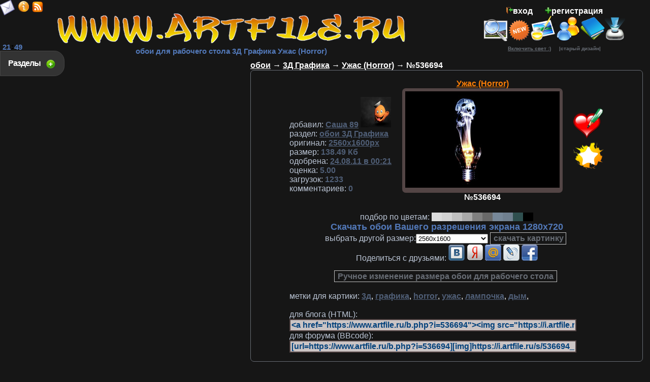

--- FILE ---
content_type: text/html; charset=cp1251
request_url: https://www.artfile.ru/b.php?i=536694
body_size: 8018
content:
<!DOCTYPE html><html><head><meta http-equiv="Content-Type" content="text/html; charset=windows-1251"><title>Обои  3д, графика, horror, ужас, лампочка, дым скачать обои для рабочего стола, картинки на рабочий стол, заставки, изображения из раздела 3Д Графика Ужас (Horror)</title><meta name="keywords" content="обои для рабочего стола заставки на рабочий картинки изображения обоя 3д, графика, horror, ужас, лампочка, дым скачать бесплатно "><meta name="description" content="3д, графика, horror, ужас, лампочка, дым обои для рабочего стола, скачать бесплатно картинки, обои, заставки, изображения. Разрешение обоев 2560x1600 "><meta name="allow-search" content="yes"><meta name="robots" content="index,follow"><meta name="robots" content="all"><meta name="revisit-after" content="5 weeks"><base href="https://www.artfile.ru/"><LINK REL="SHORTCUT ICON" HREF="/favicon.ico"><meta name="viewport" content="width=device-width, initial-scale=1.0"><link rel="stylesheet" href="/f/style.css" type="text/css"><link rel="alternate" type="application/rss+xml" href="/artfile.rss" title="Обои для рабочего стола www.artfile.ru"><script type="text/javascript" src="/f/j.js"></script><script type="text/javascript">$(document).ready(function(){$(".bsec").click(function(){$(".sec").toggle("fast");$(this).toggleClass("active");return false;});});var height=0; var width=0;if(self.screen){width = screen.width; height = screen.height}else if (self.java){var jkit = java.awt.Toolkit.getDefaultToolkit();var scrsize = jkit.getScreenSize();width = scrsize.width;height = scrsize.height;}function m(){window.open('/u/m.php','m',config='width=520,height=210');}function set(){window.open('/u/set.php','set',config='width=420,height=480');}function st(){ $.ajax({url:"u/tm.php",cache: false,success: function(html){ $("#tm").html(html);}});}$(document).ready(function(){setInterval('st()',60000);});function cl(){var p =  document.getElementById('p'); p.value  = ''; }document.onkeydown = NavigateThrough;function NavigateThrough (event){if (!document.getElementById) return;if (window.event) event = window.event;if (event.keyCode){var link = null;var href = null;switch (event.keyCode ? event.keyCode : event.which ? event.which : null){case 39:link = document.getElementById ('NextLink');break;case 37:link = document.getElementById ('PrevLink');break;} if (link && link.href) document.location = link.href;if (href) document.location = href;}}function vt2(i,b){$.ajax({url:"/u/vt2.php?i="+i+"&b="+b,cache: false,success: function(html){$("#v1-"+i+"").html(html);}});}$(document).ready(function(){$('#back-top').hide();$(function () {$(window).scroll(function () { if ($(this).scrollTop() > 100) {$('#back-top').fadeIn();} else {$('#back-top').fadeOut();}});$('#back-top a').click(function () {$('body,html').animate({scrollTop: 0}, 300);return false;});});});</script>

<script>window.yaContextCb=window.yaContextCb||[]</script><script src="https://yandex.ru/ads/system/context.js" async></script></head><body><div class="sec"><div style="clear:both;"></div> <a href=/s.php?s=1 id='m1'>3Д Графика</a><b id=r>+6</b> <a href=/s.php?s=2 id='m1'>Природа</a><b id=r>+6</b> <a href=/s.php?s=3 id='m1'>Автомобили</a><b id=r>+54</b> <a href=/s.php?s=4 id='m1'>Аниме</a><b id=r>+5</b> <a href=/s.php?s=5 id='m3'>Мотоциклы</a><b id=r>+2</b> <a href=/s.php?s=6 id='m3'>Корабли</a> <a href=/s.php?s=7 id='m2'>Видео Игры</a><b id=r>+4</b> <a href=/s.php?s=8 id='m4'>Космос</a> <a href=/s.php?s=9 id='m3'>Спорт</a> <a href=/s.php?s=10 id='m2'>Еда</a><b id=r>+6</b> <a href=/s.php?s=11 id='m2'>Кино Фильмы</a><b id=r>+1</b> <a href=/s.php?s=12 id='m3'>Праздничные</a> <a href=/s.php?s=13 id='m1'>Животные</a><b id=r>+12</b> <a href=/s.php?s=14 id='m3'>Авиация</a> <a href=/s.php?s=15 id='m1'>Девушки</a><b id=r>+6</b> <a href=/s.php?s=16 id='m3'>Компьютеры</a> <a href=/s.php?s=17 id='m4'>Юмор и Приколы</a> <a href=/s.php?s=18 id='m2'>Рисованное</a><b id=r>+9</b> <a href=/s.php?s=19 id='m3'>Музыка</a> <a href=/s.php?s=20 id='m2'>Разное</a><b id=r>+3</b> <a href=/s.php?s=21 id='m3'>Бренды</a> <a href=/s.php?s=22 id='m2'>Фэнтези</a><b id=r>+7</b> <a href=/s.php?s=23 id='m3'>Мужчины</a><b id=r>+2</b> <a href=/s.php?s=24 id='m2'>Города</a><b id=r>+2</b> <a href=/s.php?s=25 id='m4'>Оружие</a><b id=r>+1</b> <a href=/s.php?s=27 id='m3'>Мультфильмы</a> <a href=/s.php?s=28 id='m3'>Техника</a><b id=r>+1</b> <a href=/s.php?s=29 id='m3'>Векторная графика</a> <a href=/s.php?s=30 id='m2'>Цветы</a><b id=r>+8</b> <a href=/s.php?s=31 id='m4'>Интерьер</a> <a href=/s.php?s=33 id='m3'>Календари</a> <a href=/s.php id='m3'>Лучшие обои</a><div style="clear:both;"></div></div><a class="bsec" href="#">Разделы &nbsp;</a><table class=t><tbody><tr><td><table class=t><tbody><tr><td><br><a href="https://www.artfile.ru/" title='обои для рабочего стола'><img src=/i/l.png alt='обои для рабочего стола' width=688 height=64></a><br><h1>обои для рабочего стола 3Д Графика Ужас (Horror) </h1></td><td><table cellpadding=0 cellspacing=0 class=t><tbody><tr><td><script type="text/javascript">$(document).ready(function(){$(".blog").click(function(){$(".log").toggle("fast");$(this).toggleClass("active");return false;});});function pass(){window.open('/u/pass.php','pass',config='width=250,height=100');}</script><div class="log"><div style="clear:both;"></div><style>input{width:150px;font-size:16px;}</style><table cellpadding=2 cellspacing=2><tbody><form action="/in.php" method="POST"><tr><td><b>Логин</b></td><td><input name="us_n" type=text value=""></td></tr><tr><td><b>Пароль</b></td><td><input name="us_p" type=password></td></tr><tr><tr><td><b>сколько будет<br> 4 + 1 = </b></td><td><input name="sua" type=text><input name="sua2" type=hidden value='ae714b2895215ee6c844a04374bde7fb'></td></tr><tr><td colspan=2><input name="ВХОД" type=submit value="Войти"></td></tr><tr><td colspan=2 style="text-align:right;"><a href="javascript:pass();"><font size=2>забыли пароль</font></a></td></tr></form></tbody></table><div style="clear:both;"></div></div><a class="blog" href="#"><img src=/i/in.png title="Вход" style="width:13px;height:13px;">вход</a>&nbsp; &nbsp; &nbsp; <a href=/reg.php><img src=/i/reg.png title="регистрация" style="width:13px;height:13px;">регистрация</a><div id='tm'><b id=m4>21<img src=/i/tm.gif width=7 height=10>49</b></div><a href='javascript:m();' title='Связь с администрацией!' alt='Связь с администрацией!'><span class='mailclass'></span></a><a href='/info.php' title='информация о сайте' alt='информация о сайте'><span class='infoclass'></span></a><a href='/rss.php' title='Лента RSS' alt='Лента RSS'><span class='rssclass'></span></a><noindex><div class='mailru'><a target="_blank" class="mrc__plugin_uber_like_button" href="http://connect.mail.ru/share" data-mrc-config="{'nt':'1', 'st':'2'}"></a></div></noindex></td></tr><tr><td><a href='/search.php' title='поиск картинки (обои)' alt='поиск картинки (обои)' class='searchicon'></a><a href=/new.php title="Новинки"><img src=/i/new.png alt="Новинки" style="width:44px;height:43px;"></a><a href=/add.php title="Загрузка вашей обои к нам на сайт"><img src=/i/add.png alt="Загрузка вашей обои к нам на сайт" style="width:50px;height:50px;"></a><a href=/us.php title="Пользователи сайта"><img src=/i/us.png alt="Пользователи сайта" style="width:48px;height:48px;"></a><a href=/gb.php title="Гостевая книга"><img src=/i/gb.png alt="Гостевая книга" style="width:48px;height:48px;"></a><a href=/now.php title="Эти обои сейчас качают"><img src=/i/now.png alt="Эти обои сейчас качают" style="width:40px;height:48px;"></a> </td></tr><td><a href=/u/s.php?u=13 id=lt> <u>Включить свет :)</u></a> <a href=/u/s.php?u=9 id=lt> &nbsp; &nbsp; |старый дизайн| </a></td></tr></tboby></table>

</td></tr></tbody></table></td></tr><tr><td><table class=t><tbody><tr><td id=to rowspan=2><table class=t><tbody><tr><td><br><br><center><noindex><div style="width: 380px;height:215px;margin-bottom:15px;"><script defer type="text/javascript"  src="https://s3.programmatica.com/scripts/ntvk/latest/main.bundle.js"></script><ntvk-tag key=ck98elsipgjcoo1tja8g#ck98f1sipgjcoo1tja90></ntvk-tag></div><!-- Yandex.RTB R-A-1669842-7 -->
<div id="yandex_rtb_R-A-1669842-7" style="width: 400px;max-height:400px;"></div>
<script>window.yaContextCb.push(()=>{Ya.Context.AdvManager.render({"blockId": "R-A-1669842-7","renderTo": "yandex_rtb_R-A-1669842-7"})})</script></noindex></center></td></tr></tbody></table></td><td class=l id=to> <b><a href=/><u>обои</u></a> &rarr; <a href=/s.php?s=1><u>3Д Графика</u></a> &rarr; <a href=/s.php?s=1&f=1092><u>Ужас (Horror)</u></a> &rarr; №536694 </b>
<table class=bb width=99%><tbody><tr><td><center><table cellpadding=7 cellspacing=7 ><tbody><tr><td class=l><br><b id=s2>добавил:</b> <a href=us.php?i=5617 id=s1><u>Саша 89</u></a> <img src='/i/a/5617' width=60 height=60><br><b id=s2>раздел:</b> <a href=s.php?s=1 id=s1><u>обои 3Д Графика</u></a><br><b id=s2>оригинал:</b><a href=/i.php?i=536694 id=s1 target=_blank> <u>2560х1600px</u></a><br><b id=s2>размер:</b><b id=s1> 138.49 Кб</b><br><b id=s2>одобрена:</b><a href=/new.php?dt=24.08.11 id=s1> <u>24.08.11 в 00:21</u></a></b><br><b id=s2>оценка:</b><b id=s1> 5.00</b><br><b id=s2>загрузок:</b> <b id=s1 alt='скачали картинку всего' title='скачали картинку всего'>1233</b><br><b id=s2>комментариев:</b><b id=s1> 0</b></h3></td><td><center><a href=s.php?s=1&f=1092 id=s>Ужас (Horror)</a></center><table class=w><tbody><tr><td><div class='tram'><div style='position:relative;'><script language="JavaScript">if (width <= 2560 && height <= 1600) {document.writeln("<a href='/i.php?i=536694&res=",width,"x",height,"' title=' обои для рабочего стола 2560x1600 3д, графика, horror, ужас, лампочка, дым'>");} else {document.writeln("<a href='/i.php?i=536694&res=2560x1600' title='обоя для рабочего стола раздел 3Д Графика Ужас (Horror) №536694  разрешение:2560x1600 3д, графика, horror, ужас, лампочка, дым'>");}</script><img src="https://i.artfile.ru/s/536694_240811_33_ArtFile_ru.jpg"  width=304 height=190 alt=" обои для рабочего стола 2560x1600 3д, графика, horror, ужас, лампочка, дым" title=" обои для рабочего стола 2560x1600 3д, графика, horror, ужас, лампочка, дым"></a><div class='vt1'><a href="javascript:vt2('536694','+1');" onclick="document.getElementById('v2-536694').innerHTML = 2 + 1;" class="vt_up" alt="оставить картинку" title="оставить картинку"></a> <span class="vt_vt" id="v1-536694"><font color='green'>12</font></span> <a href="javascript:vt2('536694','-1');" onclick="document.getElementById('v3-536694').innerHTML = 10 + 1;" class="vt_down" alt="удалить картинку" title="удалить картинку"></a> </div></div></div></td></tr></tbody></table><center><b> №536694</b></center></td><td><script language=JavaScript>function fav(b){ $.ajax({url:"/u/fav.php?i=536694&b="+b+"",cache: false,success: function(html){ $("#fv").html(html);}});}function vt2(i,b){$.ajax({url:"/u/vt2.php?i="+i+"&b="+b,cache: false,success: function(html){$("#v1-"+i+"").html(html);}});}function vt(b){ $.ajax({url:"/u/vt.php?i=536694&b="+b+"",cache: false,success: function(html){ $("#vt").html(html);}});}function mt(b){ $.ajax({url:"/u/mt.php?i=536694&b="+b+"",cache: false,success: function(html){ $("#mt").html(html);}});}function pd(ur){window.open(''+ur+'','pd',config='width=600,height=600');}</script><center><a href="javascript:fav('536694');" title='Добавить обои в избранное!'><img src=/i/fav.png alt='Избранное' width=60 height=60></a><br><div id='fv'></div><a href='javascript:vt();' title='Оценить картинку!'><img src=/i/vt.png  width=60 height=60></a><br><div id='vt'></div></center></td></tr><tr><td colspan=3 class=t><b id=s2>подбор по цветам:</b> <a href=/u/s.php?color=132&k=1 style='color:#DCDCDC;background:#DCDCDC;' title='gainsboro'>&nbsp;&nbsp;&nbsp;&nbsp;&nbsp;</a><a href=/u/s.php?color=133&k=1 style='color:#D3D3D3;background:#D3D3D3;' title='lightgrey'>&nbsp;&nbsp;&nbsp;&nbsp;&nbsp;</a><a href=/u/s.php?color=134&k=1 style='color:#C0C0C0;background:#C0C0C0;' title='silver'>&nbsp;&nbsp;&nbsp;&nbsp;&nbsp;</a><a href=/u/s.php?color=135&k=1 style='color:#A9A9A9;background:#A9A9A9;' title='darkgray'>&nbsp;&nbsp;&nbsp;&nbsp;&nbsp;</a><a href=/u/s.php?color=136&k=1 style='color:#808080;background:#808080;' title='gray'>&nbsp;&nbsp;&nbsp;&nbsp;&nbsp;</a><a href=/u/s.php?color=137&k=1 style='color:#696969;background:#696969;' title='dimgray'>&nbsp;&nbsp;&nbsp;&nbsp;&nbsp;</a><a href=/u/s.php?color=138&k=1 style='color:#778899;background:#778899;' title='lightslategray'>&nbsp;&nbsp;&nbsp;&nbsp;&nbsp;</a><a href=/u/s.php?color=139&k=1 style='color:#708090;background:#708090;' title='slategray'>&nbsp;&nbsp;&nbsp;&nbsp;&nbsp;</a><a href=/u/s.php?color=140&k=1 style='color:#2F4F4F;background:#2F4F4F;' title='darkslategray'>&nbsp;&nbsp;&nbsp;&nbsp;&nbsp;</a><a href=/u/s.php?color=141&k=1 style='color:#000000;background:#000000;' title='black'>&nbsp;&nbsp;&nbsp;&nbsp;&nbsp;</a><form action='/i.php' method=get><input type='hidden' id='id' name='i' value='536694'><input type='hidden' id='id' name='md' value=''><script language="JavaScript">if (width <= 2560 && height <= 1600) {document.writeln("<a href='/i.php?i=536694&res=",width,"x",height,"' id=m3>Скачать обои Вашего разрешения экрана ",width,"x",height,"</a>");}</script><br><b id=s2>выбрать другой размер:</b><select name=res><option disabled>Выбор размера</option><optgroup label="Оригинал"><option value='2560x1600'>2560x1600</option><optgroup label="Широкоформатное 16:10"><option value='2560x1600'>2560x1600</option><option value='1920x1200'>1920x1200</option><option value='1680x1050'>1680x1050</option><option value='1440x900'>1440x900</option><option value='1280x800'>1280x800</option></optgroup><optgroup label="Широкоформатное 16:9"><option value='1600x900'>1600x900</option></optgroup><optgroup label="Полноэкранное 4:3"><option value='1600x1200'>1600x1200</option><option value='1400x1050'>1400x1050</option><option value='1280x960'>1280x960</option><option value='1024x768'>1024x768</option></optgroup><optgroup label="Полноэкранное 5:4"><option value='1280x1024'>1280x1024</option><option value='1152x864'>1152x864</option></optgroup><optgroup label="HDTV"><option value='2560x1440'>2560x1440</option><option value='1920x1080'>1920x1080</option><option value='1280x720'>1280x720</option></optgroup><optgroup label="NetBook"><option value='1024x600'>1024x600</option><option value='800x480'>800x480</option></optgroup><optgroup label="Android"><option value='960x854'>960x854</option><option value='960x800'>960x800</option><option value='720x1280'>720х1280</option><option value='640x480'>640x480</option><option value='600x1024'>600x1024</option><option value='540x960'>540x960</option><option value='480x800'>480x800</option></optgroup><optgroup label="Apple"><option value='1024x1024'>1024x1024 IPad</option><option value='640x960'>640x960 iPhone 4</option><option value='320x480'>320x480 iPhone 3</option></optgroup><optgroup label="Другое"><option value='1366x768'>1366x768</option></optgroup></select> <input type=submit value='скачать картинку' class='b1'><br></form><noindex><b id=s2>Поделиться с друзьями: </b><a href='javascript:pd("https://vkontakte.ru/share.php?url=https://www.artfile.ru/b.php?i=536694");' title='Добавить обои в контакт!'><img src=/i/vk.png width=32 height=32></a> <a href='https://my.ya.ru/posts_add_link.xml?URL=https://www.artfile.ru/b.php?i=536694' title='Добавить обои в яндекс!' target=_blank><img src=/i/ya.png width=32 height=32></a> <a href='https://connect.mail.ru/share?share_url=https://www.artfile.ru/b.php?i=536694' title='Добавить обои в mail!' target=_blank><img src=/i/mal.png width=32 height=32></a> <a href='https://www.livejournal.com/update.bml?event=https://www.artfile.ru/b.php?i=536694' title='Добавить обои в lj!' target=_blank><img src=/i/lj.png width=32 height=32></a> <a href='javascript:pd("https://www.facebook.com/sharer/sharer.php?u=https://www.artfile.ru/b.php?i=536694&t=широкоформатные+обои++раздел+3Д Графика+Ужас (Horror)");' title='Добавить обои в facebook!'><img src=/i/fb.png width=32 
height=32></a><br style='margn-bottom:10px;'><center><!-- Yandex.RTB R-A-1669842-6 
<div id="yandex_rtb_R-A-1669842-6"  style="max-width: 1000px; max-height: 150px;"></div>
<script>window.yaContextCb.push(()=>{
  Ya.Context.AdvManager.render({
    renderTo: 'yandex_rtb_R-A-1669842-6',
    blockId: 'R-A-1669842-6'
  })
})</script>--></center>

</noindex><br><a href='r.php?i=536694' class='b1' target=_blank>Ручное изменение размера обои для рабочего стола</a></td></tr><tr><td colspan=3><b id=s2>метки для картики:</b> <a href=/search.php?q=3д id=s1><u>3д</u></a>, <a href=/search.php?q=графика id=s1><u>графика</u></a>, <a href=/search.php?q=horror id=s1><u>horror</u></a>, <a href=/search.php?q=ужас id=s1><u>ужас</u></a>, <a href=/search.php?q=лампочка id=s1><u>лампочка</u></a>, <a href=/search.php?q=дым id=s1><u>дым</u></a>, <div id=mt></div> <br><b id=s2>для блога (HTML):</b><input onclick="this.select();" style='width:90%;' value='&lt;a href=&quot;https://www.artfile.ru/b.php?i=536694&quot;&gt;&lt;img src=&quot;https://i.artfile.ru/s/536694_240811_33_ArtFile_ru.jpg&quot; alt=&quot;www.ArtFile.ru - широкоформатные обои на рабочий стол&quot; border=&quot;0&quot;&gt;&lt;/a&gt;' type='HTML'><br><b id=s2>для форума (BBcode):</b><input onclick="this.select();" style='width:90%;' value='[url=https://www.artfile.ru/b.php?i=536694][img]https://i.artfile.ru/s/536694_240811_33_ArtFile_ru.jpg[/img][/url]' type='BBcode'></td></tr></tbody></table></td></tr></tbody></table></td></tr></tbody></table><br> <a href=/b.php?i=1037998><img src="https://i.artfile.ru/s/1037998_130516_35_ArtFile_ru.jpg"  width=219 height=120></a> <a href=/b.php?i=788758><img src="https://i.artfile.ru/s/788758_300114_24_ArtFile_ru.jpg"  width=214 height=120></a> <a href=/b.php?i=713143><img src="https://i.artfile.ru/s/713143_160413_95_ArtFile_ru.jpg"  width=214 height=120></a><br><script>function com(){ $.ajax({url:"u/cm_p.php?i=536694&p=",cache: false,success: function(html){ $("#cmm").html(html);}});}$(document).ready(function(){com();});$(document).ready(function(){$('#cmf').submit(function(){var cm = $("#cm").val();$.ajax({type: "POST",url: "u/cm_p.php",data: "cm="+cm+"&i=536694",success: function(html){ $('#cmf').trigger( 'reset' );$("#cmm").html(html);}});return false;});});</script><br><center><table class=bb width=90%><tbody><tr><td class=t><table class=t><tr><td class=l><b id=s1>&nbsp;Коментарии к картинке:</td></tr><tr><td><center><div id=cmm></div></center></td></tr><tr><form id='cmf'><td colspan=2><input type=text id=cm style='width:500px;'> <input type=submit value='отправить' style='width:120px;'><br><script type="text/javascript">function smile(){window.open('/u/sm.php?d=','smile',config='width=200,height=400,scrollbars=1');}function d(mm){cmf.cm.value=cmf.cm.value+ mm}</script><img src='/i/sm/aa.gif' onClick="javascript:d(':aa: ')" alt=':aa:'> <img src='/i/sm/ab.gif' onClick="javascript:d(':ab: ')" alt=':ab:'> <img src='/i/sm/ac.gif' onClick="javascript:d(':ac: ')" alt=':ac:'> <img src='/i/sm/ad.gif' onClick="javascript:d(':ad: ')" alt=':ad:'> <img src='/i/sm/ae.gif' onClick="javascript:d(':ae: ')" alt=':ae:'> <img src='/i/sm/af.gif' onClick="javascript:d(':af: ')" alt=':af:'> <img src='/i/sm/ag.gif' onClick="javascript:d(':ag: ')" alt=':ag:'> <img src='/i/sm/ah.gif' onClick="javascript:d(':ah: ')" alt=':ah:'> <img src='/i/sm/ai.gif' onClick="javascript:d(':ai: ')" alt=':ai:'> <img src='/i/sm/aj.gif' onClick="javascript:d(':aj: ')" alt=':aj:'>  <a href="javascript:smile();" id=s1><font size=2>еще смайлы</font></a> &nbsp; </td></tr></table></form><td></tr></tbody></table></center><br><h3>Новые обои для рабочего стола  3Д Графика Ужас (Horror) 3д, графика, horror, ужас, лампочка, дым обои добавляются ежедневно!</h3></td></tr><tr><td><p id="back-top"><a href="#top" title="НАВЕРХ" alt="НАВЕРХ"><span></span></a></p><a href=/map.php id=lt>карта сайта </a><noindex><!--LiveInternet counter--><a href="https://www.liveinternet.ru/click"
target="_blank"><img id="licntEE97" width="31" height="31" style="border:0" 
title="LiveInternet"
src="[data-uri]"
alt=""/></a><script>(function(d,s){d.getElementById("licntEE97").src=
"https://counter.yadro.ru/hit?t50.6;r"+escape(d.referrer)+
((typeof(s)=="undefined")?"":";s"+s.width+"*"+s.height+"*"+
(s.colorDepth?s.colorDepth:s.pixelDepth))+";u"+escape(d.URL)+
";h"+escape(d.title.substring(0,150))+";"+Math.random()})
(document,screen)</script><!--/LiveInternet--> <img src="//top-fwz1.mail.ru/counter?id=738461;js=na" style="border:0;position:absolute;left:-9999px;" alt="Top.Mail.Ru" /><a href="https://top.mail.ru/jump?from=738461" target=_blank><img src="//top-fwz1.mail.ru/counter?id=738461;t=270;l=1" height="31" width="38" alt="Рейтинг@Mail.ru" /></a> <!-- begin of Top100 code --><script id="top100Counter" type="text/javascript" src="//counter.rambler.ru/top100.jcn?2493955"></script><!-- end of Top100 code --> <!-- Yandex.Metrika counter --> <script type="text/javascript"> (function(m,e,t,r,i,k,a){m[i]=m[i]||function(){(m[i].a=m[i].a||[]).push(arguments)}; m[i].l=1*new Date();k=e.createElement(t),a=e.getElementsByTagName(t)[0],k.async=1,k.src=r,a.parentNode.insertBefore(k,a)}) (window, document, "script", "https://mc.yandex.ru/metrika/tag.js", "ym"); ym(10177165, "init", { clickmap:true, trackLinks:true, accurateTrackBounce:true }); </script> <noscript><div><img src="https://mc.yandex.ru/watch/10177165" style="position:absolute; left:-9999px;" alt="" /></div></noscript> <!-- /Yandex.Metrika counter --><script>
  (function(i,s,o,g,r,a,m){i['GoogleAnalyticsObject']=r;i[r]=i[r]||function(){
  (i[r].q=i[r].q||[]).push(arguments)},i[r].l=1*new Date();a=s.createElement(o),
  m=s.getElementsByTagName(o)[0];a.async=1;a.src=g;m.parentNode.insertBefore(a,m)
  })(window,document,'script','//www.google-analytics.com/analytics.js','ga');

  ga('create', 'UA-47447429-1', 'artfile.ru');
  ga('send', 'pageview');

</script>
</noindex><a href="https://artfileme.ru/soglashenie.php" id=lt>Пользовательское соглашение</a> <a href="https://artfileme.ru/pravoobladately.php" id=lt>Правообладателям</a><div class=cfoot>Обоя для рабочего стола из раздела "3Д Графика" Ужас (Horror) №536694 3д, графика, horror, ужас, лампочка, дым разрешение:2560x1600<br> качественные широкоформатные обои, картинки, заставки для рабочего стола. <br>Обои на рабочий стол являются собственностью их авторов. <font size=1>Коммерческое использование обои возможно только с их разрешения.<br>Любые обои для рабочего стола высокого разрешения, размещенные на сайте www.ArtFile.ru могут быть удалены по запросу автора картинки.<br>Copyright © 2004 - 2026 <a href="https://www.artfile.ru/" >www.ArtFile.ru - бесплатно скачать картинки</a></font></div><img src='/dts.php' width=1 height=1></td></tr></tbody></table><b id=lt><script type="text/javascript">
<!--
var _acic={dataProvider:10};(function(){var e=document.createElement("script");e.type="text/javascript";e.async=true;e.src="https://www.acint.net/aci.js";var t=document.getElementsByTagName("script")[0];t.parentNode.insertBefore(e,t)})()
//-->
</script></b></body></html>